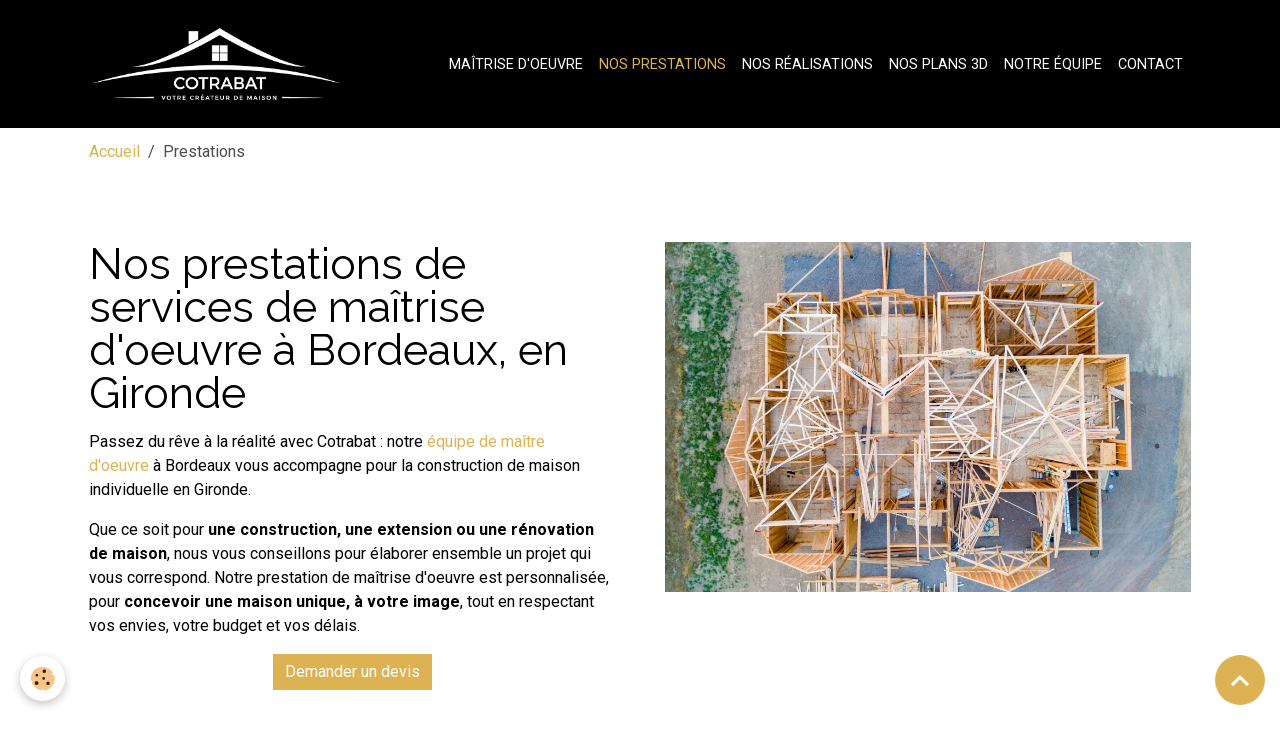

--- FILE ---
content_type: text/html; charset=UTF-8
request_url: https://www.cotrabat.fr/pages/nos-prestations.html
body_size: 112982
content:

<!DOCTYPE html>
<html lang="fr">
    <head>
        <title>Prestations de maîtrise d'oeuvre à Bordeaux, Gironde</title>
        <meta name="theme-color" content="rgb(0, 0, 0)">
        <meta name="msapplication-navbutton-color" content="rgb(0, 0, 0)">
        <!-- METATAGS -->
        <!-- rebirth / basic -->
<!--[if IE]>
<meta http-equiv="X-UA-Compatible" content="IE=edge">
<![endif]-->
<meta charset="utf-8">
<meta name="viewport" content="width=device-width, initial-scale=1, shrink-to-fit=no">
    <link rel="alternate" hreflang="fr" href="https://www.cotrabat.fr/pages/nos-prestations.html">
    <link href="//www.cotrabat.fr/fr/themes/designlines/62bdc12158d6d4558d135ff6.css?v=8b7eebc43cf90e683770ff5e8b26f86d" rel="stylesheet">
    <script defer src="//www.cotrabat.fr/themes/designlines/62bdc12158d6d4558d135ff6.js?v=8b7eebc43cf90e683770ff5e8b26f86d" type="text/javascript"></script>
    <meta property="og:title" content="Prestations de maîtrise d&#039;oeuvre à Bordeaux, Gironde">
    <meta property="og:url" content="https://www.cotrabat.fr/pages/nos-prestations.html">
    <meta property="og:type" content="website">
    <meta name="description" content="Passez du rêve à la réalité : nous vous conseillons et accompagnons pour un projet de construction, d&#039;extension ou de rénovation de maison qui vous correspond.">
    <meta property="og:description" content="Passez du rêve à la réalité : nous vous conseillons et accompagnons pour un projet de construction, d&#039;extension ou de rénovation de maison qui vous correspond.">
    <link rel="image_src" href="https://www.cotrabat.fr/medias/images/construction-maison-contemporaine-bordeaux-cotrabat-15.png">
    <meta property="og:image" content="https://www.cotrabat.fr/medias/images/construction-maison-contemporaine-bordeaux-cotrabat-15.png">
    <link href="//www.cotrabat.fr/fr/themes/designlines/62b48e47b480d4558d132b10.css?v=889af7fb972f2630f24a8b36d823fe5d" rel="stylesheet">
    <link rel="canonical" href="https://www.cotrabat.fr/pages/nos-prestations.html">
<meta name="generator" content="e-monsite (e-monsite.com)">

    <link rel="icon" href="https://www.cotrabat.fr/medias/site/favicon/favicon-cotrabat.png">


        
    <link rel="preconnect" href="https://fonts.googleapis.com">
    <link rel="preconnect" href="https://fonts.gstatic.com" crossorigin="anonymous">
    <link href="https://fonts.googleapis.com/css?family=Roboto:300,300italic,400,400italic,700,700italic%7CRaleway:300,300italic,400,400italic,700,700italic&display=swap" rel="stylesheet">

<link href="//www.cotrabat.fr/themes/combined.css?v=6_1642769533_91" rel="stylesheet">


<link rel="preload" href="//www.cotrabat.fr/medias/static/themes/bootstrap_v4/js/jquery-3.6.3.min.js?v=26012023" as="script">
<script src="//www.cotrabat.fr/medias/static/themes/bootstrap_v4/js/jquery-3.6.3.min.js?v=26012023"></script>
<link rel="preload" href="//www.cotrabat.fr/medias/static/themes/bootstrap_v4/js/popper.min.js?v=31012023" as="script">
<script src="//www.cotrabat.fr/medias/static/themes/bootstrap_v4/js/popper.min.js?v=31012023"></script>
<link rel="preload" href="//www.cotrabat.fr/medias/static/themes/bootstrap_v4/js/bootstrap.min.js?v=31012023" as="script">
<script src="//www.cotrabat.fr/medias/static/themes/bootstrap_v4/js/bootstrap.min.js?v=31012023"></script>
<script src="//www.cotrabat.fr/themes/combined.js?v=6_1642769533_91&lang=fr"></script>
<script type="application/ld+json">
    {
        "@context" : "https://schema.org/",
        "@type" : "WebSite",
        "name" : "Cotrabat Neuf et Renovation Agence Bordeaux et Agence Mérignac",
        "url" : "https://www.cotrabat.fr/"
    }
</script>

<!-- Google tag (gtag.js) -->
<script async src="https://www.googletagmanager.com/gtag/js?id=G-CSXVZLNDTD">
</script>
<script>
  window.dataLayer = window.dataLayer || [];
  function gtag(){dataLayer.push(arguments);}
  gtag('js', new Date());

  gtag('config', 'G-CSXVZLNDTD');
</script>


        <!-- //METATAGS -->
            <script src="//www.cotrabat.fr/medias/static/js/rgpd-cookies/jquery.rgpd-cookies.js?v=2092"></script>
    <script>
                                    $(document).ready(function() {
            $.RGPDCookies({
                theme: 'bootstrap_v4',
                site: 'www.cotrabat.fr',
                privacy_policy_link: '/about/privacypolicy/',
                cookies: [{"id":null,"favicon_url":"https:\/\/ssl.gstatic.com\/analytics\/20210414-01\/app\/static\/analytics_standard_icon.png","enabled":true,"model":"google_analytics","title":"Google Analytics","short_description":"Permet d'analyser les statistiques de consultation de notre site","long_description":"Indispensable pour piloter notre site internet, il permet de mesurer des indicateurs comme l\u2019affluence, les produits les plus consult\u00e9s, ou encore la r\u00e9partition g\u00e9ographique des visiteurs.","privacy_policy_url":"https:\/\/support.google.com\/analytics\/answer\/6004245?hl=fr","slug":"google-analytics"},{"id":null,"favicon_url":"","enabled":true,"model":"addthis","title":"AddThis","short_description":"Partage social","long_description":"Nous utilisons cet outil afin de vous proposer des liens de partage vers des plateformes tiers comme Twitter, Facebook, etc.","privacy_policy_url":"https:\/\/www.oracle.com\/legal\/privacy\/addthis-privacy-policy.html","slug":"addthis"}],
                modal_title: 'Gestion\u0020des\u0020cookies',
                modal_description: 'd\u00E9pose\u0020des\u0020cookies\u0020pour\u0020am\u00E9liorer\u0020votre\u0020exp\u00E9rience\u0020de\u0020navigation,\nmesurer\u0020l\u0027audience\u0020du\u0020site\u0020internet,\u0020afficher\u0020des\u0020publicit\u00E9s\u0020personnalis\u00E9es,\nr\u00E9aliser\u0020des\u0020campagnes\u0020cibl\u00E9es\u0020et\u0020personnaliser\u0020l\u0027interface\u0020du\u0020site.',
                privacy_policy_label: 'Consulter\u0020la\u0020politique\u0020de\u0020confidentialit\u00E9',
                check_all_label: 'Tout\u0020cocher',
                refuse_button: 'Refuser',
                settings_button: 'Param\u00E9trer',
                accept_button: 'Accepter',
                callback: function() {
                    // website google analytics case (with gtag), consent "on the fly"
                    if ('gtag' in window && typeof window.gtag === 'function') {
                        if (window.jsCookie.get('rgpd-cookie-google-analytics') === undefined
                            || window.jsCookie.get('rgpd-cookie-google-analytics') === '0') {
                            gtag('consent', 'update', {
                                'ad_storage': 'denied',
                                'analytics_storage': 'denied'
                            });
                        } else {
                            gtag('consent', 'update', {
                                'ad_storage': 'granted',
                                'analytics_storage': 'granted'
                            });
                        }
                    }
                }
            });
        });
    </script>
        <script async src="https://www.googletagmanager.com/gtag/js?id=G-4VN4372P6E"></script>
<script>
    window.dataLayer = window.dataLayer || [];
    function gtag(){dataLayer.push(arguments);}
    
    gtag('consent', 'default', {
        'ad_storage': 'denied',
        'analytics_storage': 'denied'
    });
    
    gtag('js', new Date());
    gtag('config', 'G-4VN4372P6E');
</script>

                                    </head>
    <body id="pages_run_nos-prestations" data-template="default">
        

                <!-- BRAND TOP -->
        
        <!-- NAVBAR -->
                                                                                                                                    <nav class="navbar navbar-expand-lg py-lg-4 position-sticky" id="navbar" data-animation="sliding" data-shrink="150">
                        <div class="container">
                                                                    <a aria-label="brand" class="navbar-brand d-inline-flex align-items-center" href="https://www.cotrabat.fr/">
                                                    <img src="https://www.cotrabat.fr/medias/site/logos/logo-cotrabat.png" alt="Cotrabat Neuf et Renovation Agence Bordeaux et Agence Mérignac" class="img-fluid brand-logo mr-2 d-inline-block">
                                                                        <span class="brand-titles d-lg-flex flex-column align-items-start">
                            <span class="brand-title d-none">Cotrabat Neuf et Renovation Agence Bordeaux et Agence Mérignac</span>
                                                    </span>
                                            </a>
                                                    <button id="buttonBurgerMenu" title="BurgerMenu" class="navbar-toggler collapsed" type="button" data-toggle="collapse" data-target="#menu">
                    <span></span>
                    <span></span>
                    <span></span>
                    <span></span>
                </button>
                <div class="collapse navbar-collapse flex-lg-grow-0 ml-lg-auto" id="menu">
                                                                                                                <ul class="navbar-nav navbar-menu nav-all nav-all-right">
                                                                                                                                                                                            <li class="nav-item" data-index="1">
                            <a class="nav-link" href="https://www.cotrabat.fr/pages/maitrise-oeuvre.html">
                                                                Maîtrise d'oeuvre
                            </a>
                                                                                </li>
                                                                                                                                                                                            <li class="nav-item active" data-index="2">
                            <a class="nav-link" href="https://www.cotrabat.fr/pages/nos-prestations.html">
                                                                Nos prestations
                            </a>
                                                                                </li>
                                                                                                                                                                                            <li class="nav-item" data-index="3">
                            <a class="nav-link" href="https://www.cotrabat.fr/pages/nos-realisations.html">
                                                                Nos réalisations
                            </a>
                                                                                </li>
                                                                                                                                                                                            <li class="nav-item" data-index="4">
                            <a class="nav-link" href="https://www.cotrabat.fr/pages/plan-maison-3d.html">
                                                                Nos plans 3D
                            </a>
                                                                                </li>
                                                                                                                                                                                            <li class="nav-item" data-index="5">
                            <a class="nav-link" href="https://www.cotrabat.fr/pages/notre-equipe.html">
                                                                Notre équipe
                            </a>
                                                                                </li>
                                                                                                                                                                                            <li class="nav-item" data-index="6">
                            <a class="nav-link" href="https://www.cotrabat.fr/pages/contact.html">
                                                                Contact
                            </a>
                                                                                </li>
                                    </ul>
            
                                    
                    
                                        
                    
                                    </div>
                        </div>
                    </nav>

        <!-- HEADER -->
                <!-- //HEADER -->

        <!-- WRAPPER -->
                                        <div id="wrapper">

                            <main id="main">

                                                                    <div class="container">
                                                        <ol class="breadcrumb">
                                    <li class="breadcrumb-item"><a href="https://www.cotrabat.fr">Accueil</a></li>
                                                <li class="breadcrumb-item active">Prestations</li>
                        </ol>

    <script type="application/ld+json">
        {
            "@context": "https://schema.org",
            "@type": "BreadcrumbList",
            "itemListElement": [
                                {
                    "@type": "ListItem",
                    "position": 1,
                    "name": "Accueil",
                    "item": "https://www.cotrabat.fr"
                  },                                {
                    "@type": "ListItem",
                    "position": 2,
                    "name": "Prestations",
                    "item": "https://www.cotrabat.fr/pages/nos-prestations.html"
                  }                          ]
        }
    </script>
                                                </div>
                                            
                                        
                                        
                                                                <div class="view view-pages" data-sfroute="true" id="view-page" data-id-page="62bdc121544bd4558d13b7ef" data-mcp-item-id="62bdc121544bd4558d13b7ef">
        
        
    
<div id="site-module-62ab282b39810c79edd2ed1a" class="site-module" data-itemid="62ab282b39810c79edd2ed1a" data-siteid="62ab282a9b00e80c9e8f4e72" data-category="item"></div>


                    
<div id="rows-62bdc12158d6d4558d135ff6" class="rows" data-total-pages="1" data-current-page="1">
                            
                        
                                                                                        
                                                                
                
                        
                
                
                                    
                
                                
        
                                    <div id="row-62bdc12158d6d4558d135ff6-1" data-rowid="62bdc07eef1cd4558d13a99a" data-mcp-line-id="62bdc07eef1cd4558d13a99a"  class="row-container pos-1  page_1 container">
                    <div class="row-content">
                                                                                <div class="row" data-role="line">
                                    
                                                                                
                                                                                                                                                                                                            
                                                                                                                                                                
                                                                                
                                                                                
                                                                                                                        
                                                                                                                                                                    
                                                                                                                                                                            
                                                                                        <div data-role="cell" data-mcp-cell-id="62bdc07eef22d4558d13ac39" data-size="sm" id="cell-62bdc07eef22d4558d13ac39" class="col" style="-ms-flex-preferred-size:50%;flex-basis:50%">
                                               <div class="col-content col-no-widget">                                                        <h1>Nos prestations de services de ma&icirc;trise d&#39;oeuvre &agrave; Bordeaux, en Gironde</h1>

<p>Passez du r&ecirc;ve &agrave; la r&eacute;alit&eacute; avec Cotrabat : notre <a href="https://www.cotrabat.fr/pages/notre-equipe.html">&eacute;quipe de ma&icirc;tre d&#39;oeuvre</a>&nbsp;&agrave; Bordeaux&nbsp;vous accompagne pour la construction de maison individuelle&nbsp;en Gironde.&nbsp;</p>

<p>Que ce soit pour <strong>une construction, une extension ou une r&eacute;novation de maison</strong>, nous vous conseillons pour &eacute;laborer ensemble un projet qui vous correspond. Notre prestation de ma&icirc;trise d&#39;oeuvre est personnalis&eacute;e, pour <strong>concevoir une maison unique, &agrave; votre image</strong>, tout en respectant vos envies, votre budget et vos d&eacute;lais.</p>

<p style="text-align: center;"><a class="btn btn-light" href="https://www.cotrabat.fr/pages/contact.html" style="background-color: rgb(220, 178, 83);color: rgb(255, 255, 255);">Demander un devis</a></p>
                                                                                                    </div>
                                            </div>
                                                                                                                        
                                                                                
                                                                                                                                                                                                            
                                                                                                                                                                
                                                                                
                                                                                
                                                                                                                        
                                                                                                                                                                    
                                                                                                                                                                            
                                                                                        <div data-role="cell" data-mcp-cell-id="62c6e293992cd4558d131474" data-size="sm" id="cell-62c6e293992cd4558d131474" class="col" style="-ms-flex-preferred-size:50%;flex-basis:50%">
                                               <div class="col-content col-no-widget">                                                        <div class="widget-image text-center">
        <img src="/medias/images/prestations-maitrise-oeuvre-bordeaux-gironde-cotrabat.jpg?v=1" alt="Prestations maitrise oeuvre bordeaux gironde cotrabat" width="" height="" loading="" class="img-fluid">
    </div>
                                                                                                    </div>
                                            </div>
                                                                                                                                                        </div>
                                            </div>
                                    </div>
                                                    
                        
                                                                                        
                                                                
                
                        
                
                
                                    
                                    
                                
        
                                    <div id="row-62bdc12158d6d4558d135ff6-2" data-rowid="62c6e293992fd4558d13a468" data-mcp-line-id="62c6e293992fd4558d13a468"  class="row-container pos-2  page_1 container">
                    <div class="row-content">
                                                                                <div class="row align-items-center" data-role="line">
                                    
                                                                                
                                                                                                                                                                                                            
                                                                                                                                                                                                                                                    
                                                                                
                                                                                
                                                                                                                        
                                                                                                                                                                    
                                                                                                                                                                            
                                                                                        <div data-role="cell" data-mcp-cell-id="e956379b-506c-43f2-8c87-" data-size="sm" id="cell-e956379b-506c-43f2-8c87-" class="col anim" style="-ms-flex-preferred-size:50%;flex-basis:50%">
                                               <div class="col-content col-no-widget">                                                        <div class="widget-image text-center">
        <img src="/medias/images/construction-maison-bordeaux-gironde-cotrabat.jpg?v=1" alt="Construction maison bordeaux gironde cotrabat" width="1920" height="1280" loading="lazy" class="img-fluid">
    </div>
                                                                                                    </div>
                                            </div>
                                                                                                                        
                                                                                
                                                                                                                                                                                                            
                                                                                                                                                                
                                                                                
                                                                                
                                                                                                                        
                                                                                                                                                                    
                                                                                                                                                                            
                                                                                        <div data-role="cell" data-mcp-cell-id="62c7f46b7e66d4558d1311e7" data-size="sm" id="cell-62c7f46b7e66d4558d1311e7" class="col" style="-ms-flex-preferred-size:50%;flex-basis:50%">
                                               <div class="col-content col-no-widget">                                                        <h2>Construction de maison individuelle<br />
&agrave; Bordeaux, Gironde</h2>

<p>Vous souhaitez une maison moderne, une villa, une arcachonnaise, un loft, une maison basque... Avec Cotrabat <strong>tout est possible et personnalisable</strong>. Faites-nous part de votre projet de construction pour r&eacute;aliser la maison de vos r&ecirc;ves, nous nous chargeons du reste !</p>

<p>Notre ma&icirc;tre d&#39;oeuvre&nbsp;en Gironde vous conseille et vous accompagne&nbsp;tout au long de votre projet de construction de maison individuelle dans la r&eacute;gion de Bordeaux. Vous avez la <strong>garantie d&#39;une ma&icirc;trise d&#39;oeuvre totale</strong>, avec un interlocuteur unique, expert de la construction, de&nbsp;la conception de votre projet&nbsp;&agrave; la remise des cl&eacute;s de votre logement. Nous nous chargeons&nbsp;de la demande de permis de construire, de la planification du chantier, en passant par choix des artisans et la coordination des travaux, jusqu&#39;au contr&ocirc;le qualit&eacute; pour vous garantir&nbsp;une construction conforme aux r&eacute;glementations en vigueur.</p>

<p>Laissez parler vos envies, notre &eacute;quipe de ma&icirc;tre d&#39;oeuvre est &agrave; votre &eacute;coute&nbsp;pour <strong>vous livrer la maison dont vous r&ecirc;vez</strong>. De la construction de votre habitation &agrave; celle de votre piscine, en passant par l&#39;am&eacute;nagement paysager, jusqu&#39;&agrave; la conception et la r&eacute;alisation des espaces int&eacute;rieurs, pour personnaliser votre maison dans les moindres d&eacute;tails.&nbsp;</p>

<p>Avec Cotrabat, votre projet de construction de maison est entre de bonnes mains.</p>
                                                                                                    </div>
                                            </div>
                                                                                                                                                        </div>
                                            </div>
                                    </div>
                                                    
                        
                                                                                        
                                                                
                
                        
                
                
                                                                
                                    
                                                    
        
                                    <div id="row-62bdc12158d6d4558d135ff6-3" data-rowid="62c6eebce1d4d4558d138bc4" data-mcp-line-id="62c6eebce1d4d4558d138bc4"  class="row-container pos-3  page_1">
                    <div class="row-content container">
                                                    <h2 class="row-title text-center" data-line-v-id="62c6eebce1d4d4558d132324">
                                                                Nos réalisations de construction de maison
                                                            </h2>
                                                                                <div class="row align-items-stretch" data-role="line">
                                    
                                                                                
                                                                                                                                                                                                            
                                                                                                                                                                                                                                                    
                                                                                
                                                                                
                                                                                                                        
                                                                                                                                                                    
                                                                                                                                                                            
                                                                                        <div data-role="cell" data-mcp-cell-id="62c6eebce1d5d4558d13749d" data-size="sm" id="cell-62c6eebce1d5d4558d13749d" class="col bordered" style="-ms-flex-preferred-size:33%;flex-basis:33%">
                                               <div class="col-content col-no-widget">                                                        <p><img alt="Construction maison archachonnaise lanton maitre oeuvre gironde 4" class="img-center" height="480" loading="lazy" src="https://www.cotrabat.fr/medias/images/construction-maison-archachonnaise-lanton-maitre-oeuvre-gironde-4.png" width="640" /></p>

<p style="text-align: center;">Maison arcachonnaise - Lanton</p>
                                                                                                    </div>
                                            </div>
                                                                                                                        
                                                                                
                                                                                                                                                                                                            
                                                                                                                                                                                                                                                    
                                                                                
                                                                                
                                                                                                                        
                                                                                                                                                                    
                                                                                                                                                                            
                                                                                        <div data-role="cell" data-mcp-cell-id="62c6eebce1d5d4558d130a3c" data-size="sm" id="cell-62c6eebce1d5d4558d130a3c" class="col bordered" style="-ms-flex-preferred-size:33%;flex-basis:33%">
                                               <div class="col-content col-no-widget">                                                        <p><img alt="Construction maison charpente traditionnelle leognan cotrabat 21" class="img-center" height="720" src="https://www.cotrabat.fr/medias/images/construction-maison-charpente-traditionnelle-leognan-cotrabat-21.png" width="960" /></p>

<p style="text-align: center;">Maison charpente traditionnelle 100&nbsp;m&sup2; - Leognan</p>
                                                                                                    </div>
                                            </div>
                                                                                                                        
                                                                                
                                                                                                                                                                                                            
                                                                                                                                                                                                                                                    
                                                                                
                                                                                
                                                                                                                        
                                                                                                                                                                    
                                                                                                                                                                            
                                                                                        <div data-role="cell" data-mcp-cell-id="62c6eebce1d6d4558d13417b" data-size="sm" id="cell-62c6eebce1d6d4558d13417b" class="col bordered" style="-ms-flex-preferred-size:33%;flex-basis:33%">
                                               <div class="col-content col-no-widget">                                                        <p><img alt="Construction maison etage bordeaux cotrabat 1" class="img-center" height="720" src="https://www.cotrabat.fr/medias/images/construction-maison-etage-bordeaux-cotrabat-1.png" width="960" /></p>

<p style="text-align: center;">Maison &agrave; &eacute;tage 135 m&sup2; - Bordeaux</p>
                                                                                                    </div>
                                            </div>
                                                                                                                                                        </div>
                                            </div>
                                    </div>
                                                    
                        
                                                                                        
                                                                
                
                        
                
                
                                                                
                
                                
        
                                    <div id="row-62bdc12158d6d4558d135ff6-4" data-rowid="62c6f9cc8bedd4558d138a4c" data-mcp-line-id="62c6f9cc8bedd4558d138a4c"  class="row-container pos-4  page_1">
                    <div class="row-content container">
                                                                                <div class="row" data-role="line">
                                    
                                                                                
                                                                                                                                                                                                            
                                                                                                                                                                
                                                                                
                                                                                
                                                                                                                        
                                                                                
                                                                                                                                                                            
                                                                                        <div data-role="cell" data-mcp-cell-id="62c6f9cc8beed4558d1354a0" data-size="lg" id="cell-62c6f9cc8beed4558d1354a0" class="col">
                                               <div class="col-content col-no-widget">                                                        <p style="text-align: center;"><a class="btn btn-light" href="https://www.cotrabat.fr/pages/nos-realisations.html" style="background-color: rgb(220, 178, 83);color: rgb(255, 255, 255);">Voir toutes nos r&eacute;alisations</a></p>
                                                                                                    </div>
                                            </div>
                                                                                                                                                        </div>
                                            </div>
                                    </div>
                                                    
                        
                                                                                        
                                                                
                
                        
                
                
                                    
                                    
                                
        
                                    <div id="row-62bdc12158d6d4558d135ff6-5" data-rowid="62c8482ab035d4558d136254" data-mcp-line-id="62c8482ab035d4558d136254"  class="row-container pos-5  page_1 container">
                    <div class="row-content">
                                                                                <div class="row align-items-center" data-role="line">
                                    
                                                                                
                                                                                                                                                                                                            
                                                                                                                                                                                                                                                    
                                                                                
                                                                                
                                                                                                                        
                                                                                                                                                                    
                                                                                                                                                                            
                                                                                        <div data-role="cell" data-mcp-cell-id="a17cdda0-0be7-4ce5-a7b3-" data-size="sm" id="cell-a17cdda0-0be7-4ce5-a7b3-" class="col anim" style="-ms-flex-preferred-size:40%;flex-basis:40%">
                                               <div class="col-content col-no-widget">                                                        <div class="widget-image text-center">
        <img src="/medias/images/renovation-maison-bordeaux-gironde-cotrabat.jpg?v=1" alt="Renovation maison bordeaux gironde cotrabat" width="1920" height="1280" loading="lazy" class="img-fluid">
    </div>
                                                                                                    </div>
                                            </div>
                                                                                                                        
                                                                                
                                                                                                                                                                                                            
                                                                                                                                                                
                                                                                
                                                                                
                                                                                                                        
                                                                                                                                                                    
                                                                                                                                                                            
                                                                                        <div data-role="cell" data-mcp-cell-id="328cec76-4f57-45d0-b338-" data-size="md" id="cell-328cec76-4f57-45d0-b338-" class="col" style="-ms-flex-preferred-size:60%;flex-basis:60%">
                                               <div class="col-content col-no-widget">                                                        <h2>R&eacute;novation de maison individuelle &agrave; Bordeaux, Gironde</h2>

<p>Vous souhaitez rafra&icirc;chir votre maison pour gagner en confort de vie&nbsp;? Ou &ecirc;tes sur le point d&#39;acqu&eacute;rir une maison qui n&eacute;cessite d&#39;&ecirc;tre r&eacute;nov&eacute;e ?&nbsp;Avec Cotrabat, <strong>donnez un nouveau style &agrave; votre maison</strong>&nbsp;en harmonie avec vos besoins, vos envies et vos go&ucirc;ts.</p>

<p>Notre ma&icirc;tre d&#39;oeuvre &agrave; Bordeaux vous conseille et vous accompagne&nbsp;tout au long de votre projet de r&eacute;novation&nbsp;de maison individuelle, en Gironde. Nous assurons une prestation de ma&icirc;trise d&#39;oeuvre totale&nbsp;pour les <strong>travaux d&#39;am&eacute;lioration et de transformation de votre habitation</strong>. Nous intervenons&nbsp;pour la r&eacute;novation compl&egrave;te de votre maison tout en respectant l&#39;architecture et les mat&eacute;riaux existants. Nous d&eacute;finissons la nature des travaux et les priorisons dans&nbsp;le respect de votre enveloppe r&eacute;novation.&nbsp;Nous assurons la coordination des artisans pour le bon d&eacute;roulement des travaux de r&eacute;novation, en veillant au respect des normes en vigueur.</p>

<p>Notre &eacute;quipe est &agrave; votre &eacute;coute pour <strong>am&eacute;nager votre maison</strong> de fa&ccedil;on &agrave; conserver le charme de l&#39;ancien, son cachet tout en redistribuant l&#39;espace,&nbsp;ou au contraire apporter une touche&nbsp;de modernit&eacute;. Tout en utilisant les meilleurs mat&eacute;riaux pour <strong>am&eacute;liorer votre confort</strong>, et assurer la mise au norme des installations de votre maison. Et ainsi b&eacute;n&eacute;ficier de <strong>meilleures performances &eacute;nerg&eacute;tiques</strong>, pour un confort thermique et &eacute;conomique.</p>
                                                                                                    </div>
                                            </div>
                                                                                                                                                        </div>
                                            </div>
                                    </div>
                                                    
                        
                                                                                        
                                                                
                
                        
                
                
                                    
                                    
                                
        
                                    <div id="row-62bdc12158d6d4558d135ff6-6" data-rowid="62c6e2939933d4558d1306f5" data-mcp-line-id="62c6e2939933d4558d1306f5"  class="row-container pos-6  page_1 container">
                    <div class="row-content">
                                                                                <div class="row align-items-center" data-role="line">
                                    
                                                                                
                                                                                                                                                                                                            
                                                                                                                                                                                                                                                    
                                                                                
                                                                                
                                                                                                                        
                                                                                                                                                                    
                                                                                                                                                                            
                                                                                        <div data-role="cell" data-mcp-cell-id="62c7f46b7e7fd4558d1336d6" data-size="sm" id="cell-62c7f46b7e7fd4558d1336d6" class="col anim" style="-ms-flex-preferred-size:40%;flex-basis:40%">
                                               <div class="col-content col-no-widget">                                                        <div class="widget-image text-center">
        <img src="/medias/images/extension-maison-bordeaux-gironde-cotrabat.jpg?v=1" alt="Extension maison bordeaux gironde cotrabat" width="1920" height="1280" loading="lazy" class="img-fluid">
    </div>
                                                                                                    </div>
                                            </div>
                                                                                                                        
                                                                                
                                                                                                                                                                                                            
                                                                                                                                                                
                                                                                
                                                                                
                                                                                                                        
                                                                                                                                                                    
                                                                                                                                                                            
                                                                                        <div data-role="cell" data-mcp-cell-id="da238f34-f9e9-4f49-b917-" data-size="md" id="cell-da238f34-f9e9-4f49-b917-" class="col" style="-ms-flex-preferred-size:60%;flex-basis:60%">
                                               <div class="col-content col-no-widget">                                                        <h2>Extension de maison individuelle &agrave; Bordeaux, Gironde</h2>

<p>Vous manquez d&#39;espace ?&nbsp;Vous souhaitez agrandir votre salon, construire une chambre suppl&eacute;mentaire, ou am&eacute;nager des combles&nbsp;? Cotrabat vous aide &agrave; <strong>pousser les murs</strong> de votre logement, pour <strong>gagner des m&egrave;tres carr&eacute;s</strong> et l&#39;adapter &agrave; vos besoins.</p>

<p>Notre <a href="https://www.maitre-oeuvre-gironde.com/">ma&icirc;tre d&#39;oeuvre en Gironde</a>&nbsp;vous conseille et vous accompagne&nbsp;tout au long de votre projet d&#39;extension&nbsp;de maison individuelle dans la r&eacute;gion de Bordeaux. Nous vous aidons &agrave; choisir l&#39;agrandissement qui convient le mieux aux sp&eacute;cificit&eacute;s&nbsp;techniques de votre maison, vos besoins et votre budget. Nous pouvons vous&nbsp;proposer de nombreuses possibilit&eacute;s en terme de couleurs et de mat&eacute;riaux. De fa&ccedil;on &agrave;&nbsp;nous conformer au b&acirc;ti existant en reprenant les mat&eacute;riaux de construction utilis&eacute;s ou casser le style&nbsp;en utilisant des mat&eacute;riaux diff&eacute;rents.</p>

<p>Plusieurs solutions d&rsquo;agrandissement de maison s&rsquo;offrent &agrave; vous lorsque vous commencez &agrave; vous&nbsp;sentir &agrave; l&#39;&eacute;troit&nbsp;: extension bois, extension toit plat, extension horizontale avec la construction d&#39;un v&eacute;randa ou d&#39;un garage, extension verticale ou sur&eacute;l&eacute;vation pour r&eacute;hausser la toiture, extension non attenante avec la construction d&#39;une annexe, am&eacute;nagement des combles, ou extension de maison par d&eacute;caissement pour agrandir par le sous-sol. Nous sommes &agrave; votre &eacute;coute pour&nbsp;faire de votre maison un lieu confortable et agr&eacute;able &agrave; vivre. Et ainsi &eacute;viter&nbsp;de d&eacute;m&eacute;nager ou d&rsquo;investir dans un nouveau bien immobilier, et apporter une nette plus-value &agrave; votre patrimoine immobilier.&nbsp;</p>
                                                                                                    </div>
                                            </div>
                                                                                                                                                        </div>
                                            </div>
                                    </div>
                                                    
                        
                                                                                        
                                                                
                
                        
                
                
                                                                
                
                                                    
        
                                    <div id="row-62bdc12158d6d4558d135ff6-7" data-rowid="62c6e2939937d4558d137fb9" data-mcp-line-id="62c6e2939937d4558d137fb9"  class="row-container pos-7  page_1">
                    <div class="row-content container">
                                                    <h2 class="row-title text-center" data-line-v-id="7ff0e4c8-1dc4-4eaa-900d-">
                                                                Processus de construction
                                                            </h2>
                                                                                <div class="row" data-role="line">
                                    
                                                                                
                                                                                                                                                                                                            
                                                                                                                                                                
                                                                                
                                                                                
                                                                                                                        
                                                                                                                                                                    
                                                                                                                                                                            
                                                                                        <div data-role="cell" data-mcp-cell-id="9f550b13-983a-4520-8467-" data-size="xs" id="cell-9f550b13-983a-4520-8467-" class="col" style="-ms-flex-preferred-size:20%;flex-basis:20%">
                                               <div class="col-content col-no-widget">                                                        <p style="text-align: center;"><img alt="Etude faisabilite construction maison cotrabat" class="img-center" height="80" src="https://www.cotrabat.fr/medias/images/etude-faisabilite-construction-maison-cotrabat.png" width="80" /></p>

<h3 style="text-align: center;">&Eacute;tude<br />
de faisabilit&eacute;</h3>

<p>Dans un premier temps nous &eacute;tablissons le cahier des charges de votre projet avec vos envies et votre budget. Puis nous &eacute;tudions sa faisabilit&eacute; au regard du PLU, des r&eacute;glementations. Et proc&eacute;dons &agrave; l&#39;&eacute;laboration de l&#39;<strong>avant-projet sommaire (APS)</strong> et de l&#39;<strong>avant-projet d&eacute;finitif (APD)</strong>, de fa&ccedil;on &agrave; d&eacute;finir les plans et le co&ucirc;t des travaux.</p>
                                                                                                    </div>
                                            </div>
                                                                                                                        
                                                                                
                                                                                                                                                                                                            
                                                                                                                                                                
                                                                                
                                                                                
                                                                                                                        
                                                                                                                                                                    
                                                                                                                                                                            
                                                                                        <div data-role="cell" data-mcp-cell-id="62c6eebce1d9d4558d13ba24" data-size="xs" id="cell-62c6eebce1d9d4558d13ba24" class="col" style="-ms-flex-preferred-size:20%;flex-basis:20%">
                                               <div class="col-content col-no-widget">                                                        <p style="text-align: center;"><img alt="Demarches administratives construction maison cotrabat" class="img-center" height="80" src="https://www.cotrabat.fr/medias/images/demarches-administratives-construction-maison-cotrabat.png" width="80" /></p>

<h3 style="text-align: center;">D&eacute;marches<br />
administratives</h3>

<p>Nous pr&eacute;parons l&#39;ensemble des documents administratifs et juridiques pour la constitution du dossier de <strong>demande de permis de construire (DPC)</strong>. Et assurons son suivi d&#39;instruction. Puis nous r&eacute;alisons l&#39;&eacute;tude de <strong>projet de conception g&eacute;n&eacute;rale (PCG)</strong>, pour obtenir les plans d&eacute;taill&eacute;s n&eacute;cessaires au projet de construction.</p>
                                                                                                    </div>
                                            </div>
                                                                                                                        
                                                                                
                                                                                                                                                                                                            
                                                                                                                                                                
                                                                                
                                                                                
                                                                                                                        
                                                                                                                                                                    
                                                                                                                                                                            
                                                                                        <div data-role="cell" data-mcp-cell-id="62c6eebce1d9d4558d13e224" data-size="xs" id="cell-62c6eebce1d9d4558d13e224" class="col" style="-ms-flex-preferred-size:20%;flex-basis:20%">
                                               <div class="col-content col-no-widget">                                                        <p style="text-align: center;"><img alt="Selection artisans construction maison cotrabat" class="img-center" height="80" src="https://www.cotrabat.fr/medias/images/selection-artisans-construction-maison-cotrabat.png" width="80" /></p>

<h3 style="text-align: center;">S&eacute;lection<br />
des artisans</h3>

<p>Nous &eacute;tablissons le <strong>dossier de consultation des entreprises (DCE)</strong>, avec les caract&eacute;ristiques techniques et administratives du projet. Pour s&eacute;lectionner les entreprises prestataires de construction. Puis nous r&eacute;alisons la <strong>mise au point des march&eacute;s de travaux (MDT)</strong>, pour examiner la conformit&eacute; du projet et ainsi d&eacute;marrer le chantier.</p>
                                                                                                    </div>
                                            </div>
                                                                                                                        
                                                                                
                                                                                                                                                                                                            
                                                                                                                                                                
                                                                                
                                                                                
                                                                                                                        
                                                                                                                                                                    
                                                                                                                                                                            
                                                                                        <div data-role="cell" data-mcp-cell-id="62c6eebce1dad4558d1337a3" data-size="xs" id="cell-62c6eebce1dad4558d1337a3" class="col" style="-ms-flex-preferred-size:20%;flex-basis:20%">
                                               <div class="col-content col-no-widget">                                                        <p style="text-align: center;"><img alt="Pilotage chantier construction maison cotrabat" class="img-center" height="80" src="https://www.cotrabat.fr/medias/images/pilotage-chantier-construction-maison-cotrabat.png" width="80" /></p>

<h3 style="text-align: center;">Pilotage<br />
du chantier</h3>

<p>Nous assurons la <strong>direction de l&rsquo;ex&eacute;cution des travaux (DET)</strong>, pour intervenir sur le terrain aupr&egrave;s des diff&eacute;rentes entreprises pour assurer l&rsquo;ex&eacute;cution conforme des diff&eacute;rentes phases de la construction. Et l&#39;<strong>ordonnancement pilotage coordination (OPC)</strong> pour planifier l&rsquo;imbrication optimale des diff&eacute;rentes entreprises.</p>
                                                                                                    </div>
                                            </div>
                                                                                                                        
                                                                                
                                                                                                                                                                                                            
                                                                                                                                                                
                                                                                
                                                                                
                                                                                                                        
                                                                                                                                                                    
                                                                                                                                                                            
                                                                                        <div data-role="cell" data-mcp-cell-id="62c6eebce1dad4558d130c9b" data-size="xs" id="cell-62c6eebce1dad4558d130c9b" class="col" style="-ms-flex-preferred-size:20%;flex-basis:20%">
                                               <div class="col-content col-no-widget">                                                        <p style="text-align: center;"><img alt="Reception travaux construction maison cotrabat" class="img-center" height="80" src="https://www.cotrabat.fr/medias/images/reception-travaux-construction-maison-cotrabat.png" width="80" /></p>

<h3 style="text-align: center;">R&eacute;ception<br />
des travaux</h3>

<p>Enfin nous r&eacute;alisons l&#39;<strong>assistance aux op&eacute;rations de r&eacute;ception des travaux (AOR)</strong> pour contr&ocirc;ler l&#39;ensemble des travaux, corriger les &eacute;ventuelles r&eacute;serves, et confirmer la conformit&eacute; des travaux au projet. Et proc&eacute;dons &agrave; la r&eacute;ception finale de la maison, avec la validation des travaux, par la remise des cl&eacute;s.</p>
                                                                                                    </div>
                                            </div>
                                                                                                                                                        </div>
                                            </div>
                                    </div>
                                                    
                        
                                                                                        
                                                                
                
                        
                
                
                                    
                
                                
        
                                    <div id="row-62bdc12158d6d4558d135ff6-8" data-rowid="62cd255a9866d4558d13094c" data-mcp-line-id="62cd255a9866d4558d13094c"  class="row-container pos-8  page_1 container">
                    <div class="row-content">
                                                    <h2 class="row-title" data-line-v-id="10efc485-e0d8-4189-ae57-">
                                                                Garanties de construction
                                                            </h2>
                                                                                <div class="row" data-role="line">
                                    
                                                                                
                                                                                                                                                                                                            
                                                                                                                                                                
                                                                                
                                                                                
                                                                                                                        
                                                                                                                                                                    
                                                                                                                                                                            
                                                                                        <div data-role="cell" data-mcp-cell-id="59f66ee5-b3ff-49de-b48c-" data-size="lg" id="cell-59f66ee5-b3ff-49de-b48c-" class="col" style="-ms-flex-preferred-size:80%;flex-basis:80%">
                                               <div class="col-content col-no-widget">                                                        <p>Pour vous garantir une prestation de <a href="https://www.cotrabat.fr/pages/maitrise-oeuvre.html">ma&icirc;trise d&#39;oeuvre</a> de&nbsp;qualit&eacute;, notre soci&eacute;t&eacute; Cotrabat&nbsp;est couverte&nbsp;par une <strong>assurance de garantie&nbsp;d&eacute;cennale</strong>. Tout comme nos artisans. Cette assurance de responsabilit&eacute; civile d&eacute;cennale&nbsp;garantit la r&eacute;paration des dommages qui apparaissent apr&egrave;s la r&eacute;ception des travaux. Elle couvre ainsi&nbsp;pendant 10 ans &agrave; partir de la r&eacute;ception des travaux, les malfa&ccedil;ons rendant le logement impropre &agrave; sa destination ou compromettant sa solidit&eacute;.</p>

<p>En plus de cette garantie, nous pouvons vous accompagner pour vous&nbsp;<strong>proposer une assurance dommage-ouvrage</strong>.&nbsp;Cette assurance obligatoire doit &ecirc;tre souscrite en d&eacute;but de chantier, et&nbsp;permet en cas de sinistre d&rsquo;&ecirc;tre rembours&eacute; des travaux de r&eacute;paration d&rsquo;un dommage li&eacute; &agrave; la construction couverts par la garantie d&eacute;cennale.</p>

<p>Ces garanties vous permettent ainsi, futurs propri&eacute;taires, de <strong>profiter de votre habitation en toute s&eacute;r&eacute;nit&eacute;</strong>, en &eacute;tant enti&egrave;rement couverts. Par ailleurs, notre exp&eacute;rience et notre savoir-faire nous permettent de vous garantir un <strong>projet cl&eacute; en main dans le respect des normes et des r&egrave;gles de l&rsquo;art</strong>. Avec un v&eacute;ritable suivi de chantier, avec la garantie d&#39;un&nbsp;prix ferme et d&eacute;finitif, et du respect des d&eacute;lais d&rsquo;ex&eacute;cution des travaux, pour le bon ach&egrave;vement de votre maison.</p>
                                                                                                    </div>
                                            </div>
                                                                                                                        
                                                                                
                                                                                                                                                                                                            
                                                                                                                                                                
                                                                                
                                                                                                                                                                    
                                                                                                                        
                                                                                                                                                                    
                                                                                                                                                                            
                                                                                        <div data-role="cell" data-mcp-cell-id="8da948a2-f8b6-4fb7-8fe6-" data-size="xs" id="cell-8da948a2-f8b6-4fb7-8fe6-" class="col align-self-center" style="-ms-flex-preferred-size:20%;flex-basis:20%">
                                               <div class="col-content col-no-widget">                                                        <div class="widget-image text-center">
        <img src="/medias/images/garanties-cotrabat.png?v=1" alt="Garanties cotrabat" width="128" height="128" loading="lazy" class="img-fluid">
    </div>
                                                                                                    </div>
                                            </div>
                                                                                                                                                        </div>
                                            </div>
                                    </div>
                                                    
                        
                                                                                        
                                                                
                
                        
                
                
                                                                
                
                                                    
        
                                    <div id="row-62bdc12158d6d4558d135ff6-9" data-rowid="62c6e293993cd4558d137c5f" data-mcp-line-id="62c6e293993cd4558d137c5f"  class="row-container pos-9  page_1">
                    <div class="row-content container">
                                                    <h2 class="row-title text-center" style="color:rgb(255, 255, 255)" data-line-v-id="ee7c3936-fbc6-483a-a857-">
                                                                Pourquoi choisir notre entreprise de maître d'œuvre à Bordeaux ?
                                                            </h2>
                                                                                <div class="row" data-role="line">
                                    
                                                                                
                                                                                                                                                                                                            
                                                                                                                                                                
                                                                                
                                                                                                                                                                    
                                                                                                                        
                                                                                                                                                                    
                                                                                                                                                                            
                                                                                        <div data-role="cell" data-mcp-cell-id="62c82cf87500d4558d13b28c" data-size="xs" id="cell-62c82cf87500d4558d13b28c" class="col align-self-center" style="-ms-flex-preferred-size:20%;flex-basis:20%">
                                               <div class="col-content col-no-widget">                                                        <p>&nbsp;</p>

<p><img alt="Entreprise maitrise oeuvre bordeaux cotrabat" class="img-center" height="120" src="https://www.cotrabat.fr/medias/images/entreprise-maitrise-oeuvre-bordeaux-cotrabat.png?fx=c_120_120" width="120" /></p>
                                                                                                    </div>
                                            </div>
                                                                                                                        
                                                                                
                                                                                                                                                                                                            
                                                                                                                                                                
                                                                                
                                                                                
                                                                                                                        
                                                                                                                                                                    
                                                                                                                                                                            
                                                                                        <div data-role="cell" data-mcp-cell-id="62cd2f5d2357d4558d13e8de" data-size="xs" id="cell-62cd2f5d2357d4558d13e8de" class="col" style="-ms-flex-preferred-size:20%;flex-basis:20%">
                                               <div class="col-content col-no-widget">                                                        <p style="text-align: center;">&nbsp;</p>

<p style="text-align: center;"><span style="color:#dcb253;"><span style="font-size:20px;">Le meilleur projet</span></span></p>

<p><span style="color:#ffffff;">R&eacute;alisez votre projet immobilier &agrave; votre image. Nous sommes &agrave; votre &eacute;coute pour r&eacute;aliser votre <strong>projet sur-mesure de A &agrave; Z</strong>, de <strong>30 &agrave; 300m&sup2;</strong>. Adapt&eacute;s &agrave; vos envies, vos besoins, vos go&ucirc;ts et votre budget.</span></p>
                                                                                                    </div>
                                            </div>
                                                                                                                        
                                                                                
                                                                                                                                                                                                            
                                                                                                                                                                
                                                                                
                                                                                
                                                                                                                        
                                                                                                                                                                    
                                                                                                                                                                            
                                                                                        <div data-role="cell" data-mcp-cell-id="62cd2f5d2359d4558d139720" data-size="xs" id="cell-62cd2f5d2359d4558d139720" class="col" style="-ms-flex-preferred-size:20%;flex-basis:20%">
                                               <div class="col-content col-no-widget">                                                        <p style="text-align: center;">&nbsp;</p>

<p style="text-align: center;"><span style="color:#dcb253;"><span style="font-size:20px;">Le meilleur suivi</span></span></p>

<p><span style="color:#ffffff;">Faites le choix d&#39;un <strong>interlocuteur unique</strong> pour votre projet de construction de maison. Avec un v&eacute;ritable <strong>suivi de chantier</strong> jusqu&#39;&agrave; la remise des cl&eacute;s, et des points r&eacute;guliers sur l&#39;avanc&eacute;e des travaux.</span></p>
                                                                                                    </div>
                                            </div>
                                                                                                                        
                                                                                
                                                                                                                                                                                                            
                                                                                                                                                                
                                                                                
                                                                                
                                                                                                                        
                                                                                                                                                                    
                                                                                                                                                                            
                                                                                        <div data-role="cell" data-mcp-cell-id="62cd2f5d235cd4558d13d2e4" data-size="xs" id="cell-62cd2f5d235cd4558d13d2e4" class="col" style="-ms-flex-preferred-size:20%;flex-basis:20%">
                                               <div class="col-content col-no-widget">                                                        <p style="text-align: center;">&nbsp;</p>

<p style="text-align: center;"><span style="color:#dcb253;"><span style="font-size:20px;">Les meilleurs artisans</span></span></p>

<p><span style="color:#ffffff;">Travaillez avec des <strong>artisans qualifi&eacute;s</strong>, reconnus pour leur professionnalisme. Pour un projet immobilier dans&nbsp;le <strong>respect des normes et des r&egrave;gles de l&rsquo;art</strong>, et des d&eacute;lais d&rsquo;ex&eacute;cution des travaux.</span></p>
                                                                                                    </div>
                                            </div>
                                                                                                                        
                                                                                
                                                                                                                                                                                                            
                                                                                                                                                                
                                                                                
                                                                                
                                                                                                                        
                                                                                                                                                                    
                                                                                                                                                                            
                                                                                        <div data-role="cell" data-mcp-cell-id="5d2f40dc-908e-4bdd-98af-" data-size="xs" id="cell-5d2f40dc-908e-4bdd-98af-" class="col" style="-ms-flex-preferred-size:20%;flex-basis:20%">
                                               <div class="col-content col-no-widget">                                                        <p style="text-align: center;">&nbsp;</p>

<p style="text-align: center;"><span style="color:#dcb253;"><span style="font-size:20px;">Les meilleurs tarifs</span></span></p>

<p><span style="color:#ffffff;">B&eacute;n&eacute;ficiez de <strong>tarifs jusqu&#39;&agrave;&nbsp;-20%</strong> pour la construction de votre maison. Avec des devis gratuits sans engagement en direct avec nos artisans, nos honoraires de 9% HT, et vos <strong>premiers <a href="https://www.cotrabat.fr/pages/plan-maison-3d.html">plans 3D</a> offerts</strong>.</span></p>
                                                                                                    </div>
                                            </div>
                                                                                                                                                        </div>
                                            </div>
                                    </div>
                                                    
                        
                                                                                        
                                                                
                
                        
                
                
                                                                
                
                                                    
        
                                    <div id="row-62bdc12158d6d4558d135ff6-10" data-rowid="62cbddd87534d4558d13938a" data-mcp-line-id="62cbddd87534d4558d13938a"  class="row-container pos-10  page_1">
                    <div class="row-content container">
                                                    <h2 class="row-title text-center" data-line-v-id="62cbddd87535d4558d138e81">
                                                                Nos clients témoignent
                                                            </h2>
                                                                                <div class="row" data-role="line">
                                    
                                                                                
                                                                                                                                                                                                            
                                                                                                                                                                                                                                                    
                                                                                
                                                                                
                                                                                                                        
                                                                                                                                                                    
                                                                                                                                                                            
                                                                                        <div data-role="cell" data-mcp-cell-id="62cbddd87536d4558d137d30" data-size="sm" id="cell-62cbddd87536d4558d137d30" class="col widget-testimony" style="-ms-flex-preferred-size:33%;flex-basis:33%">
                                               <div class="col-content">                                                                <div class="testimony-vertical card text-center">
        <div class="card-body">
                                    <p class="media-heading">Gérard L</p>
                                    <ul class="rating-list">
                                <li class="text-warning">
                    <i class="material-icons md-sm md-star"></i>
                </li>
                                <li class="text-warning">
                    <i class="material-icons md-sm md-star"></i>
                </li>
                                <li class="text-warning">
                    <i class="material-icons md-sm md-star"></i>
                </li>
                                <li class="text-warning">
                    <i class="material-icons md-sm md-star"></i>
                </li>
                                <li class="text-warning">
                    <i class="material-icons md-sm md-star"></i>
                </li>
                            </ul>
                        <div class="media-body">
                <p>Communication proactive du Maître d'oeuvre tout au long du projet de construction. Bonne réactivité, propose des solutions rapidement face aux imprévus. Chantier livré dans les délais, au budget prévu. Bon professionnalisme, nous recommandons.</p>

            </div>
                            </div>
    </div>

                                                                                                    </div>
                                            </div>
                                                                                                                        
                                                                                
                                                                                                                                                                                                            
                                                                                                                                                                                                                                                    
                                                                                
                                                                                
                                                                                                                        
                                                                                                                                                                    
                                                                                                                                                                            
                                                                                        <div data-role="cell" data-mcp-cell-id="62cbddd87539d4558d138577" data-size="sm" id="cell-62cbddd87539d4558d138577" class="col widget-testimony" style="-ms-flex-preferred-size:33%;flex-basis:33%">
                                               <div class="col-content">                                                                <div class="testimony-vertical card text-center">
        <div class="card-body">
                                    <p class="media-heading">Mickael S</p>
                                    <ul class="rating-list">
                                <li class="text-warning">
                    <i class="material-icons md-sm md-star"></i>
                </li>
                                <li class="text-warning">
                    <i class="material-icons md-sm md-star"></i>
                </li>
                                <li class="text-warning">
                    <i class="material-icons md-sm md-star"></i>
                </li>
                                <li class="text-warning">
                    <i class="material-icons md-sm md-star"></i>
                </li>
                                <li class="text-warning">
                    <i class="material-icons md-sm md-star"></i>
                </li>
                            </ul>
                        <div class="media-body">
                <p>Très contents d'avoir confié notre projet à Cotrabat plutôt qu'aux constructeurs habituels... ! Nous y avons trouvé une équipe très compétente et réactive tout au long du chantier. Le résultat est à la hauteur de l'attendu, nous recommandons les yeux fermés !</p>

            </div>
                            </div>
    </div>

                                                                                                    </div>
                                            </div>
                                                                                                                        
                                                                                
                                                                                                                                                                                                            
                                                                                                                                                                                                                                                    
                                                                                
                                                                                
                                                                                                                        
                                                                                                                                                                    
                                                                                                                                                                            
                                                                                        <div data-role="cell" data-mcp-cell-id="62cbddd8753bd4558d13f4e1" data-size="sm" id="cell-62cbddd8753bd4558d13f4e1" class="col widget-testimony" style="-ms-flex-preferred-size:33%;flex-basis:33%">
                                               <div class="col-content">                                                                <div class="testimony-vertical card text-center">
        <div class="card-body">
                                    <p class="media-heading">Charles D</p>
                                    <ul class="rating-list">
                                <li class="text-warning">
                    <i class="material-icons md-sm md-star"></i>
                </li>
                                <li class="text-warning">
                    <i class="material-icons md-sm md-star"></i>
                </li>
                                <li class="text-warning">
                    <i class="material-icons md-sm md-star"></i>
                </li>
                                <li class="text-warning">
                    <i class="material-icons md-sm md-star"></i>
                </li>
                                <li class="text-warning">
                    <i class="material-icons md-sm md-star"></i>
                </li>
                            </ul>
                        <div class="media-body">
                <p>Ravis d'être passé avec ce maître d'oeuvre, il nous a accompagné dans toutes les étapes de la conception à la livraison. Nous avons eu affaire à des artisans engagés et rigoureux. Top !</p>

            </div>
                            </div>
    </div>

                                                                                                    </div>
                                            </div>
                                                                                                                                                        </div>
                                            </div>
                                    </div>
                                                    
                        
                                                                                        
                                                                
                
                        
                
                
                                                                
                
                                
        
                                    <div id="row-62bdc12158d6d4558d135ff6-11" data-rowid="62c6e2939945d4558d1375b8" data-mcp-line-id="62c6e2939945d4558d1375b8"  class="row-container pos-11  page_1">
                    <div class="row-content container">
                                                                                <div class="row" data-role="line">
                                    
                                                                                
                                                                                                                                                                                                            
                                                                                                                                                                                                                                                    
                                                                                
                                                                                
                                                                                                                        
                                                                                
                                                                                                                                                                            
                                                                                        <div data-role="cell" data-mcp-cell-id="62c6e2939949d4558d137181" data-size="lg" id="cell-62c6e2939949d4558d137181" class="col column-highlighted">
                                               <div class="col-content col-no-widget">                                                        <h2 style="text-align: center;">R&eacute;alisez votre projet de construction,<br />
r&eacute;novation, ou extension de maison</h2>

<p style="text-align: center;">Faites-nous part de&nbsp;vos envies, vos besoins, nous sommes &agrave; votre &eacute;coute&nbsp;vous apporter les meilleures solutions pour r&eacute;aliser votre projet immobilier.<br />
D&eacute;l&eacute;guez vos travaux &agrave; un professionnel du b&acirc;timent, pour un projet cl&eacute; en main, qui vous correspond.</p>

<p style="text-align: center;"><a class="btn btn-light" href="https://www.cotrabat.fr/pages/contact.html" style="background-color: rgb(220, 178, 83);color: rgb(255, 255, 255);">Obtenir un devis</a></p>
                                                                                                    </div>
                                            </div>
                                                                                                                                                        </div>
                                            </div>
                                    </div>
                        </div>

        
        
        
                    
            </div>

    <script>
        emsChromeExtension.init('page', '62bdc121544bd4558d13b7ef', 'e-monsite.com');
    </script>

                </main>

                        </div>
        <!-- //WRAPPER -->

                <footer id="footer">
                            
<div id="rows-62b48e47b480d4558d132b10" class="rows" data-total-pages="1" data-current-page="1">
                            
                        
                                                                                        
                                                                
                
                        
                
                
                                    
                
                                
        
                                    <div id="row-62b48e47b480d4558d132b10-1" data-rowid="62b48aa6296fd4558d13b2b8" data-mcp-line-id="62b48aa6296fd4558d13b2b8"  class="row-container pos-1 page_1 container">
                    <div class="row-content">
                                                                                <div class="row" data-role="line">
                                    
                                                                                
                                                                                                                                                                                                            
                                                                                                                                                                
                                                                                
                                                                                
                                                                                                                        
                                                                                                                                                                    
                                                                                                                                                                            
                                                                                        <div data-role="cell" data-mcp-cell-id="62b5d19cba61d4558d13511e" data-size="xs" id="cell-62b5d19cba61d4558d13511e" class="col" style="-ms-flex-preferred-size:25%;flex-basis:25%">
                                               <div class="col-content col-no-widget">                                                        <p><img alt="Logo cotrabat" class="img-center" height="126" src="/medias/images/logo-cotrabat.png" width="401" /></p>

<p>Ma&icirc;tre d&#39;oeuvre &agrave; Bordeaux, Gironde</p>

<p><a href="https://www.instagram.com/jeromecotrabat/"><i class="sn-icon-instagram"></i></a></p>

                                                                                                    </div>
                                            </div>
                                                                                                                        
                                                                                
                                                                                                                                                                                                            
                                                                                                                                                                
                                                                                
                                                                                
                                                                                                                        
                                                                                                                                                                    
                                                                                                                                                                            
                                                                                        <div data-role="cell" data-mcp-cell-id="62b48aa6297ed4558d136227" data-size="xs" id="cell-62b48aa6297ed4558d136227" class="col" style="-ms-flex-preferred-size:25%;flex-basis:25%">
                                               <div class="col-content col-no-widget">                                                        <p>&nbsp;</p>

<p><i aria-hidden="true" class="material-icons md-location_on" style="color:#dcb253;"></i>&nbsp;<a href="https://goo.gl/maps/obno7Yz2iqbiQUsU8">51 chemin du Port de l&#39;Homme - 33360 LATRESNE</a></p>

<p><i aria-hidden="true" class="material-icons md-phone_iphone" style="color:#dcb253;"></i>&nbsp;<a href="tel:06 20 38 62 39">06 20 38 62 39</a></p>

<p><i aria-hidden="true" class="material-icons md-mail" style="color:#dcb253;"></i>&nbsp;<a href="mailto:bourdonjerome@gmail.com">contact@cotrabat.fr</a></p>

                                                                                                    </div>
                                            </div>
                                                                                                                        
                                                                                
                                                                                                                                                                                                            
                                                                                                                                                                
                                                                                
                                                                                
                                                                                                                        
                                                                                                                                                                    
                                                                                                                                                                            
                                                                                        <div data-role="cell" data-mcp-cell-id="62b48e47b47dd4558d13e5b3" data-size="xs" id="cell-62b48e47b47dd4558d13e5b3" class="col" style="-ms-flex-preferred-size:25%;flex-basis:25%">
                                               <div class="col-content col-no-widget">                                                        <p style="text-align: center;">&nbsp;</p>

<h3 style="text-align: center;">Cotrabat</h3>

<p style="text-align: center;"><a href="https://www.cotrabat.fr/pages/notre-equipe.html">Notre m&eacute;tier</a>&nbsp;</p>

<p style="text-align: center;"><a href="https://www.cotrabat.fr/pages/nos-realisations.html">Nos r&eacute;alisations</a></p>

<p style="text-align: center;"><a href="https://www.cotrabat.fr/pages/plan-maison-3d.html">Nos plans 3D</a></p>

<p style="text-align: center;"><a href="https://www.cotrabat.fr/pages/contact.html">Contactez-nous</a></p>

                                                                                                    </div>
                                            </div>
                                                                                                                        
                                                                                
                                                                                                                                                                                                            
                                                                                                                                                                
                                                                                
                                                                                
                                                                                                                        
                                                                                                                                                                    
                                                                                                                                                                            
                                                                                        <div data-role="cell" data-mcp-cell-id="62b48e47b47ed4558d131ffb" data-size="xs" id="cell-62b48e47b47ed4558d131ffb" class="col" style="-ms-flex-preferred-size:25%;flex-basis:25%">
                                               <div class="col-content col-no-widget">                                                        <p style="text-align: center;">&nbsp;</p>

<h3 style="text-align: center;">Ma&icirc;trise d&#39;oeuvre</h3>

<p style="text-align: center;"><a href="https://www.cotrabat.fr/pages/maitrise-oeuvre.html">Qu&#39;est-ce que la ma&icirc;trise d&#39;oeuvre ?</a></p>

<p style="text-align: center;"><a href="https://www.cotrabat.fr/pages/nos-prestations.html">Nos services</a></p>

<p style="text-align: center;">&nbsp;</p>

<p style="text-align: center;">&nbsp;</p>

                                                                                                    </div>
                                            </div>
                                                                                                                                                        </div>
                                            </div>
                                    </div>
                                                    
                        
                                                                                        
                                                                
                
                        
                
                
                                    
                
                                
        
                                    <div id="row-62b48e47b480d4558d132b10-2" data-rowid="62b48e47b47fd4558d133714" data-mcp-line-id="62b48e47b47fd4558d133714"  class="row-container pos-2 page_1 container">
                    <div class="row-content">
                                                                                <div class="row" data-role="line">
                                    
                                                                                
                                                                                                                                                                                                            
                                                                                                                                                                
                                                                                
                                                                                
                                                                                                                        
                                                                                
                                                                                                                                                                            
                                                                                        <div data-role="cell" data-mcp-cell-id="62b48e47b47fd4558d13268a" data-size="lg" id="cell-62b48e47b47fd4558d13268a" class="col">
                                               <div class="col-content col-no-widget">                                                        <p style="text-align: center;"><a href="https://cotrabat.fr/pages/mentions-legales.html">Mentions l&eacute;gales</a></p>

<p style="text-align: center;"><a href="https://www.awelty.fr/">Cr&eacute;ation de site Awelty</a></p>


                                                                                                    </div>
                                            </div>
                                                                                                                                                        </div>
                                            </div>
                                    </div>
                        </div>

                        <div class="container">
                
                
                            </div>

                            <ul id="legal-mentions" class="footer-mentions">
    
    
    
    
    
            <li><button id="cookies" type="button" aria-label="Gestion des cookies">Gestion des cookies</button></li>
    </ul>
                    </footer>
        
        
        
            

 
    
						 	 





                <button id="scroll-to-top" class="d-none d-sm-inline-block" type="button" aria-label="Scroll top" onclick="$('html, body').animate({ scrollTop:0}, 600);">
            <i class="material-icons md-lg md-expand_less"></i>
        </button>
        
                    <script>
                $(window).on("load", function(){
  
  // ANIMATION
    $(window).on('scroll', function(){

        var scroll = $(window).scrollTop();
        var elmt   = $('.anim');

        $(elmt).each(function() {
            var topImg = $(this).offset().top - 550;
            if ( topImg < scroll ) {
                $(this).addClass('appear');
            }
        });
    });
});
            </script>
            </body>
</html>


--- FILE ---
content_type: text/css; charset=UTF-8
request_url: https://www.cotrabat.fr/fr/themes/designlines/62bdc12158d6d4558d135ff6.css?v=8b7eebc43cf90e683770ff5e8b26f86d
body_size: 1980
content:
#row-62bdc12158d6d4558d135ff6-1 .row-content{padding-top:50px;padding-bottom:50px}@media screen and (max-width:992px){#row-62bdc12158d6d4558d135ff6-1 .row-content{}}#row-62bdc12158d6d4558d135ff6-2 .row-content{padding-top:50px;padding-bottom:50px}@media screen and (max-width:992px){#row-62bdc12158d6d4558d135ff6-2 .row-content{}}#row-62bdc12158d6d4558d135ff6-3{padding-top:50px;padding-bottom:50px;background-color:#f3f6f4}@media screen and (max-width:992px){#row-62bdc12158d6d4558d135ff6-3{}}#row-62bdc12158d6d4558d135ff6-4{margin-top:-50px;padding-top:0;padding-bottom:50px;background-color:#f3f6f4}@media screen and (max-width:992px){#row-62bdc12158d6d4558d135ff6-4{}}#row-62bdc12158d6d4558d135ff6-5 .row-content{padding-top:50px;padding-bottom:50px}@media screen and (max-width:992px){#row-62bdc12158d6d4558d135ff6-5 .row-content{}}#row-62bdc12158d6d4558d135ff6-6 .row-content{padding-top:50px;padding-bottom:50px}@media screen and (max-width:992px){#row-62bdc12158d6d4558d135ff6-6 .row-content{}}#row-62bdc12158d6d4558d135ff6-7{padding-top:50px;padding-bottom:50px;background-color:#f3f6f4}@media screen and (max-width:992px){#row-62bdc12158d6d4558d135ff6-7{}}#row-62bdc12158d6d4558d135ff6-8 .row-content{padding-top:50px;padding-bottom:50px}@media screen and (max-width:992px){#row-62bdc12158d6d4558d135ff6-8 .row-content{}}#row-62bdc12158d6d4558d135ff6-9{padding-top:50px;padding-bottom:50px;background-color:#000}@media screen and (max-width:992px){#row-62bdc12158d6d4558d135ff6-9{}}#row-62bdc12158d6d4558d135ff6-10{padding-top:50px;padding-bottom:50px}@media screen and (max-width:992px){#row-62bdc12158d6d4558d135ff6-10{}}#row-62bdc12158d6d4558d135ff6-11{margin-bottom:0;padding-top:50px;padding-bottom:50px;background-image:url(https://www.cotrabat.fr/medias/images/equipe-maitre-oeuvre-cotrabat.jpg);background-position:center center;background-size:cover;background-attachment:fixed}@media screen and (max-width:992px){#row-62bdc12158d6d4558d135ff6-11{}}

--- FILE ---
content_type: text/css; charset=UTF-8
request_url: https://www.cotrabat.fr/fr/themes/designlines/62b48e47b480d4558d132b10.css?v=889af7fb972f2630f24a8b36d823fe5d
body_size: 302
content:
#row-62b48e47b480d4558d132b10-1 .row-content{padding-top:50px}@media screen and (max-width:992px){#row-62b48e47b480d4558d132b10-1 .row-content{}}#row-62b48e47b480d4558d132b10-2 .row-content{padding-top:50px}@media screen and (max-width:992px){#row-62b48e47b480d4558d132b10-2 .row-content{}}